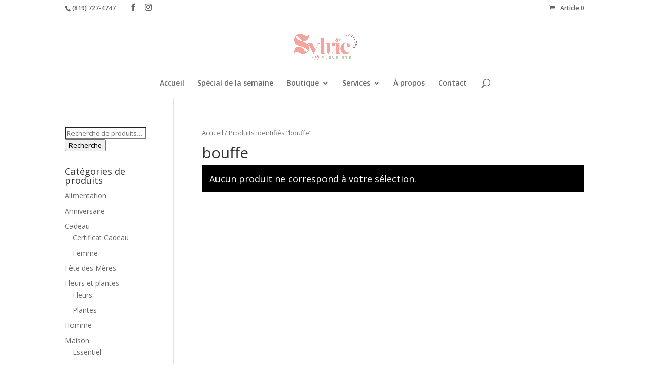

--- FILE ---
content_type: text/html; charset=UTF-8
request_url: https://boutique.sylviefleuriste.com/etiquette-produit/bouffe/
body_size: 10332
content:
<!DOCTYPE html>
<html lang="fr-FR">
<head>
	<meta charset="UTF-8" />
<meta http-equiv="X-UA-Compatible" content="IE=edge">
	<link rel="pingback" href="https://boutique.sylviefleuriste.com/xmlrpc.php" />

	<script type="text/javascript">
		document.documentElement.className = 'js';
	</script>

	<title>bouffe | Boutique Sylvie Fleuriste</title>
<script>window._wca = window._wca || [];</script>
<link rel='dns-prefetch' href='//stats.wp.com' />
<link rel='dns-prefetch' href='//fonts.googleapis.com' />
<link rel='dns-prefetch' href='//s.w.org' />
<link rel="alternate" type="application/rss+xml" title="Boutique Sylvie Fleuriste &raquo; Flux" href="https://boutique.sylviefleuriste.com/feed/" />
<link rel="alternate" type="application/rss+xml" title="Boutique Sylvie Fleuriste &raquo; Flux des commentaires" href="https://boutique.sylviefleuriste.com/comments/feed/" />
<link rel="alternate" type="application/rss+xml" title="Flux pour Boutique Sylvie Fleuriste &raquo; bouffe Étiquette" href="https://boutique.sylviefleuriste.com/etiquette-produit/bouffe/feed/" />
		<script type="text/javascript">
			window._wpemojiSettings = {"baseUrl":"https:\/\/s.w.org\/images\/core\/emoji\/13.0.1\/72x72\/","ext":".png","svgUrl":"https:\/\/s.w.org\/images\/core\/emoji\/13.0.1\/svg\/","svgExt":".svg","source":{"concatemoji":"https:\/\/boutique.sylviefleuriste.com\/wp-includes\/js\/wp-emoji-release.min.js?ver=5.6.16"}};
			!function(e,a,t){var n,r,o,i=a.createElement("canvas"),p=i.getContext&&i.getContext("2d");function s(e,t){var a=String.fromCharCode;p.clearRect(0,0,i.width,i.height),p.fillText(a.apply(this,e),0,0);e=i.toDataURL();return p.clearRect(0,0,i.width,i.height),p.fillText(a.apply(this,t),0,0),e===i.toDataURL()}function c(e){var t=a.createElement("script");t.src=e,t.defer=t.type="text/javascript",a.getElementsByTagName("head")[0].appendChild(t)}for(o=Array("flag","emoji"),t.supports={everything:!0,everythingExceptFlag:!0},r=0;r<o.length;r++)t.supports[o[r]]=function(e){if(!p||!p.fillText)return!1;switch(p.textBaseline="top",p.font="600 32px Arial",e){case"flag":return s([127987,65039,8205,9895,65039],[127987,65039,8203,9895,65039])?!1:!s([55356,56826,55356,56819],[55356,56826,8203,55356,56819])&&!s([55356,57332,56128,56423,56128,56418,56128,56421,56128,56430,56128,56423,56128,56447],[55356,57332,8203,56128,56423,8203,56128,56418,8203,56128,56421,8203,56128,56430,8203,56128,56423,8203,56128,56447]);case"emoji":return!s([55357,56424,8205,55356,57212],[55357,56424,8203,55356,57212])}return!1}(o[r]),t.supports.everything=t.supports.everything&&t.supports[o[r]],"flag"!==o[r]&&(t.supports.everythingExceptFlag=t.supports.everythingExceptFlag&&t.supports[o[r]]);t.supports.everythingExceptFlag=t.supports.everythingExceptFlag&&!t.supports.flag,t.DOMReady=!1,t.readyCallback=function(){t.DOMReady=!0},t.supports.everything||(n=function(){t.readyCallback()},a.addEventListener?(a.addEventListener("DOMContentLoaded",n,!1),e.addEventListener("load",n,!1)):(e.attachEvent("onload",n),a.attachEvent("onreadystatechange",function(){"complete"===a.readyState&&t.readyCallback()})),(n=t.source||{}).concatemoji?c(n.concatemoji):n.wpemoji&&n.twemoji&&(c(n.twemoji),c(n.wpemoji)))}(window,document,window._wpemojiSettings);
		</script>
		<meta content="Divi v.4.9.0" name="generator"/><style type="text/css">
img.wp-smiley,
img.emoji {
	display: inline !important;
	border: none !important;
	box-shadow: none !important;
	height: 1em !important;
	width: 1em !important;
	margin: 0 .07em !important;
	vertical-align: -0.1em !important;
	background: none !important;
	padding: 0 !important;
}
</style>
	<link rel='stylesheet' id='wp-block-library-css'  href='https://boutique.sylviefleuriste.com/wp-includes/css/dist/block-library/style.min.css?ver=5.6.16' type='text/css' media='all' />
<style id='wp-block-library-inline-css' type='text/css'>
.has-text-align-justify{text-align:justify;}
</style>
<link rel='stylesheet' id='wc-block-vendors-style-css'  href='https://boutique.sylviefleuriste.com/wp-content/plugins/woocommerce/packages/woocommerce-blocks/build/vendors-style.css?ver=4.0.0' type='text/css' media='all' />
<link rel='stylesheet' id='wc-block-style-css'  href='https://boutique.sylviefleuriste.com/wp-content/plugins/woocommerce/packages/woocommerce-blocks/build/style.css?ver=4.0.0' type='text/css' media='all' />
<link rel='stylesheet' id='woocommerce-layout-css'  href='https://boutique.sylviefleuriste.com/wp-content/plugins/woocommerce/assets/css/woocommerce-layout.css?ver=5.0.0' type='text/css' media='all' />
<style id='woocommerce-layout-inline-css' type='text/css'>

	.infinite-scroll .woocommerce-pagination {
		display: none;
	}
</style>
<link rel='stylesheet' id='woocommerce-smallscreen-css'  href='https://boutique.sylviefleuriste.com/wp-content/plugins/woocommerce/assets/css/woocommerce-smallscreen.css?ver=5.0.0' type='text/css' media='only screen and (max-width: 768px)' />
<link rel='stylesheet' id='woocommerce-general-css'  href='https://boutique.sylviefleuriste.com/wp-content/plugins/woocommerce/assets/css/woocommerce.css?ver=5.0.0' type='text/css' media='all' />
<style id='woocommerce-inline-inline-css' type='text/css'>
.woocommerce form .form-row .required { visibility: visible; }
</style>
<link rel='stylesheet' id='divi-fonts-css'  href='https://fonts.googleapis.com/css?family=Open+Sans:300italic,400italic,600italic,700italic,800italic,400,300,600,700,800&#038;subset=latin,latin-ext&#038;display=swap' type='text/css' media='all' />
<link rel='stylesheet' id='divi-style-css'  href='https://boutique.sylviefleuriste.com/wp-content/themes/Divi/style.css?ver=4.9.0' type='text/css' media='all' />
<link rel='stylesheet' id='photoswipe-css'  href='https://boutique.sylviefleuriste.com/wp-content/plugins/woocommerce/assets/css/photoswipe/photoswipe.min.css?ver=5.0.0' type='text/css' media='all' />
<link rel='stylesheet' id='photoswipe-default-skin-css'  href='https://boutique.sylviefleuriste.com/wp-content/plugins/woocommerce/assets/css/photoswipe/default-skin/default-skin.min.css?ver=5.0.0' type='text/css' media='all' />
<link rel='stylesheet' id='dashicons-css'  href='https://boutique.sylviefleuriste.com/wp-includes/css/dashicons.min.css?ver=5.6.16' type='text/css' media='all' />
<link rel='stylesheet' id='jetpack_css-css'  href='https://boutique.sylviefleuriste.com/wp-content/plugins/jetpack/css/jetpack.css?ver=8.9.4' type='text/css' media='all' />
<script type='text/javascript' src='https://boutique.sylviefleuriste.com/wp-includes/js/jquery/jquery.min.js?ver=3.5.1' id='jquery-core-js'></script>
<script type='text/javascript' src='https://boutique.sylviefleuriste.com/wp-includes/js/jquery/jquery-migrate.min.js?ver=3.3.2' id='jquery-migrate-js'></script>
<script async defer type='text/javascript' src='https://stats.wp.com/s-202605.js' id='woocommerce-analytics-js'></script>
<link rel="https://api.w.org/" href="https://boutique.sylviefleuriste.com/wp-json/" /><link rel="EditURI" type="application/rsd+xml" title="RSD" href="https://boutique.sylviefleuriste.com/xmlrpc.php?rsd" />
<link rel="wlwmanifest" type="application/wlwmanifest+xml" href="https://boutique.sylviefleuriste.com/wp-includes/wlwmanifest.xml" /> 
<meta name="generator" content="WordPress 5.6.16" />
<meta name="generator" content="WooCommerce 5.0.0" />
<style type='text/css'>img#wpstats{display:none}</style><meta name="viewport" content="width=device-width, initial-scale=1.0, maximum-scale=1.0, user-scalable=0" /><link rel="preload" href="https://boutique.sylviefleuriste.com/wp-content/themes/Divi/core/admin/fonts/modules.ttf" as="font" crossorigin="anonymous">	<noscript><style>.woocommerce-product-gallery{ opacity: 1 !important; }</style></noscript>
	<style type="text/css" id="custom-background-css">
body.custom-background { background-color: #ffffff; }
</style>
				<style type="text/css">
				/* If html does not have either class, do not show lazy loaded images. */
				html:not( .jetpack-lazy-images-js-enabled ):not( .js ) .jetpack-lazy-image {
					display: none;
				}
			</style>
			<script>
				document.documentElement.classList.add(
					'jetpack-lazy-images-js-enabled'
				);
			</script>
		<link rel="icon" href="https://boutique.sylviefleuriste.com/wp-content/uploads/2025/09/cropped-SF_FAVICON_2025-32x32.png" sizes="32x32" />
<link rel="icon" href="https://boutique.sylviefleuriste.com/wp-content/uploads/2025/09/cropped-SF_FAVICON_2025-192x192.png" sizes="192x192" />
<link rel="apple-touch-icon" href="https://boutique.sylviefleuriste.com/wp-content/uploads/2025/09/cropped-SF_FAVICON_2025-180x180.png" />
<meta name="msapplication-TileImage" content="https://boutique.sylviefleuriste.com/wp-content/uploads/2025/09/cropped-SF_FAVICON_2025-270x270.png" />
<style id="et-divi-customizer-global-cached-inline-styles">.woocommerce #respond input#submit,.woocommerce-page #respond input#submit,.woocommerce #content input.button,.woocommerce-page #content input.button,.woocommerce-message,.woocommerce-error,.woocommerce-info{background:#000000!important}#et_search_icon:hover,.mobile_menu_bar:before,.mobile_menu_bar:after,.et_toggle_slide_menu:after,.et-social-icon a:hover,.et_pb_sum,.et_pb_pricing li a,.et_pb_pricing_table_button,.et_overlay:before,.entry-summary p.price ins,.woocommerce div.product span.price,.woocommerce-page div.product span.price,.woocommerce #content div.product span.price,.woocommerce-page #content div.product span.price,.woocommerce div.product p.price,.woocommerce-page div.product p.price,.woocommerce #content div.product p.price,.woocommerce-page #content div.product p.price,.et_pb_member_social_links a:hover,.woocommerce .star-rating span:before,.woocommerce-page .star-rating span:before,.et_pb_widget li a:hover,.et_pb_filterable_portfolio .et_pb_portfolio_filters li a.active,.et_pb_filterable_portfolio .et_pb_portofolio_pagination ul li a.active,.et_pb_gallery .et_pb_gallery_pagination ul li a.active,.wp-pagenavi span.current,.wp-pagenavi a:hover,.nav-single a,.tagged_as a,.posted_in a{color:#000000}.et_pb_contact_submit,.et_password_protected_form .et_submit_button,.et_pb_bg_layout_light .et_pb_newsletter_button,.comment-reply-link,.form-submit .et_pb_button,.et_pb_bg_layout_light .et_pb_promo_button,.et_pb_bg_layout_light .et_pb_more_button,.woocommerce a.button.alt,.woocommerce-page a.button.alt,.woocommerce button.button.alt,.woocommerce button.button.alt.disabled,.woocommerce-page button.button.alt,.woocommerce-page button.button.alt.disabled,.woocommerce input.button.alt,.woocommerce-page input.button.alt,.woocommerce #respond input#submit.alt,.woocommerce-page #respond input#submit.alt,.woocommerce #content input.button.alt,.woocommerce-page #content input.button.alt,.woocommerce a.button,.woocommerce-page a.button,.woocommerce button.button,.woocommerce-page button.button,.woocommerce input.button,.woocommerce-page input.button,.et_pb_contact p input[type="checkbox"]:checked+label i:before,.et_pb_bg_layout_light.et_pb_module.et_pb_button{color:#000000}.footer-widget h4{color:#000000}.et-search-form,.nav li ul,.et_mobile_menu,.footer-widget li:before,.et_pb_pricing li:before,blockquote{border-color:#000000}.et_pb_counter_amount,.et_pb_featured_table .et_pb_pricing_heading,.et_quote_content,.et_link_content,.et_audio_content,.et_pb_post_slider.et_pb_bg_layout_dark,.et_slide_in_menu_container,.et_pb_contact p input[type="radio"]:checked+label i:before{background-color:#000000}a{color:#000000}.nav li ul{border-color:#efe8d7}#top-header,#et-secondary-nav li ul{background-color:#ffffff}#et-secondary-nav li ul{background-color:#2ea3f2}#top-header,#top-header a{color:#666666}#et-secondary-nav li ul a{color:#000000}#main-header .nav li ul a{color:rgba(0,0,0,0.7)}#top-menu li.current-menu-ancestor>a,#top-menu li.current-menu-item>a,#top-menu li.current_page_item>a,.et_color_scheme_red #top-menu li.current-menu-ancestor>a,.et_color_scheme_red #top-menu li.current-menu-item>a,.et_color_scheme_red #top-menu li.current_page_item>a,.et_color_scheme_pink #top-menu li.current-menu-ancestor>a,.et_color_scheme_pink #top-menu li.current-menu-item>a,.et_color_scheme_pink #top-menu li.current_page_item>a,.et_color_scheme_orange #top-menu li.current-menu-ancestor>a,.et_color_scheme_orange #top-menu li.current-menu-item>a,.et_color_scheme_orange #top-menu li.current_page_item>a,.et_color_scheme_green #top-menu li.current-menu-ancestor>a,.et_color_scheme_green #top-menu li.current-menu-item>a,.et_color_scheme_green #top-menu li.current_page_item>a{color:#efab00}#main-footer{background-color:#faf8f2}#footer-widgets .footer-widget a,#footer-widgets .footer-widget li a,#footer-widgets .footer-widget li a:hover{color:#666666}.footer-widget{color:#666666}#main-footer .footer-widget h4{color:#666666}.footer-widget li:before{border-color:#666666}.footer-widget .et_pb_widget div,.footer-widget .et_pb_widget ul,.footer-widget .et_pb_widget ol,.footer-widget .et_pb_widget label{line-height:1.7em}.bottom-nav,.bottom-nav a,.bottom-nav li.current-menu-item a{color:#ffffff}#et-footer-nav .bottom-nav li.current-menu-item a{color:#ffffff}#footer-info,#footer-info a{color:#ffffff}#footer-bottom .et-social-icon a{color:#ffffff}body .et_pb_bg_layout_light.et_pb_button:hover,body .et_pb_bg_layout_light .et_pb_button:hover,body .et_pb_button:hover{border-radius:0px}.woocommerce a.button.alt:hover,.woocommerce-page a.button.alt:hover,.woocommerce button.button.alt:hover,.woocommerce button.button.alt.disabled:hover,.woocommerce-page button.button.alt:hover,.woocommerce-page button.button.alt.disabled:hover,.woocommerce input.button.alt:hover,.woocommerce-page input.button.alt:hover,.woocommerce #respond input#submit.alt:hover,.woocommerce-page #respond input#submit.alt:hover,.woocommerce #content input.button.alt:hover,.woocommerce-page #content input.button.alt:hover,.woocommerce a.button:hover,.woocommerce-page a.button:hover,.woocommerce button.button:hover,.woocommerce-page button.button:hover,.woocommerce input.button:hover,.woocommerce-page input.button:hover,.woocommerce #respond input#submit:hover,.woocommerce-page #respond input#submit:hover,.woocommerce #content input.button:hover,.woocommerce-page #content input.button:hover{border-radius:0px}body #page-container .et_slide_in_menu_container{background:#959d93}.et_slide_in_menu_container #mobile_menu_slide li.current-menu-item span.et_mobile_menu_arrow:before,.et_slide_in_menu_container #mobile_menu_slide li.current-menu-item a{color:#666666}@media only screen and (min-width:981px){.et_header_style_left #et-top-navigation,.et_header_style_split #et-top-navigation{padding:61px 0 0 0}.et_header_style_left #et-top-navigation nav>ul>li>a,.et_header_style_split #et-top-navigation nav>ul>li>a{padding-bottom:61px}.et_header_style_split .centered-inline-logo-wrap{width:121px;margin:-121px 0}.et_header_style_split .centered-inline-logo-wrap #logo{max-height:121px}.et_pb_svg_logo.et_header_style_split .centered-inline-logo-wrap #logo{height:121px}.et_header_style_centered #top-menu>li>a{padding-bottom:22px}.et_header_style_slide #et-top-navigation,.et_header_style_fullscreen #et-top-navigation{padding:52px 0 52px 0!important}.et_header_style_centered #main-header .logo_container{height:121px}.et_header_style_centered #logo{max-height:79%}.et_pb_svg_logo.et_header_style_centered #logo{height:79%}.et_header_style_centered.et_hide_primary_logo #main-header:not(.et-fixed-header) .logo_container,.et_header_style_centered.et_hide_fixed_logo #main-header.et-fixed-header .logo_container{height:21.78px}}@media only screen and (min-width:1350px){.et_pb_row{padding:27px 0}.et_pb_section{padding:54px 0}.single.et_pb_pagebuilder_layout.et_full_width_page .et_post_meta_wrapper{padding-top:81px}.et_pb_fullwidth_section{padding:0}}</style></head>
<body data-rsssl=1 class="archive tax-product_tag term-bouffe term-237 custom-background wp-custom-logo theme-Divi woocommerce woocommerce-page woocommerce-no-js et_pb_button_helper_class et_fixed_nav et_show_nav et_secondary_nav_enabled et_secondary_nav_two_panels et_primary_nav_dropdown_animation_fade et_secondary_nav_dropdown_animation_fade et_header_style_centered et_pb_footer_columns4 et_cover_background et_pb_gutter osx et_pb_gutters3 et_left_sidebar et_divi_theme et-db et_minified_js et_minified_css">
	<div id="page-container">

					<div id="top-header">
			<div class="container clearfix">

			
				<div id="et-info">
									<span id="et-info-phone">(819) 727-4747</span>
				
				
				<ul class="et-social-icons">

	<li class="et-social-icon et-social-facebook">
		<a href="https://www.facebook.com/SylvieFleuristeAmos/" class="icon">
			<span>Facebook</span>
		</a>
	</li>
	<li class="et-social-icon et-social-instagram">
		<a href="https://www.instagram.com/boutiquesylviefleuriste" class="icon">
			<span>Instagram</span>
		</a>
	</li>

</ul>				</div> <!-- #et-info -->

			
				<div id="et-secondary-menu">
				<div class="et_duplicate_social_icons">
								<ul class="et-social-icons">

	<li class="et-social-icon et-social-facebook">
		<a href="https://www.facebook.com/SylvieFleuristeAmos/" class="icon">
			<span>Facebook</span>
		</a>
	</li>
	<li class="et-social-icon et-social-instagram">
		<a href="https://www.instagram.com/boutiquesylviefleuriste" class="icon">
			<span>Instagram</span>
		</a>
	</li>

</ul>
							</div><a href="https://boutique.sylviefleuriste.com/panier/" class="et-cart-info">
				<span>Article 0</span>
			</a>				</div> <!-- #et-secondary-menu -->

			</div> <!-- .container -->
		</div> <!-- #top-header -->
		
	
			<header id="main-header" data-height-onload="121">
			<div class="container clearfix et_menu_container">
							<div class="logo_container">
					<span class="logo_helper"></span>
					<a href="https://boutique.sylviefleuriste.com/">
						<img src="https://boutique.sylviefleuriste.com/wp-content/uploads/2025/09/LOGO_BSF_2025_COULEURS@2x.png" alt="Boutique Sylvie Fleuriste" id="logo" data-height-percentage="79" />
					</a>
				</div>
							<div id="et-top-navigation" data-height="121" data-fixed-height="40">
											<nav id="top-menu-nav">
						<ul id="top-menu" class="nav"><li id="menu-item-234" class="menu-item menu-item-type-post_type menu-item-object-page menu-item-home menu-item-234"><a href="https://boutique.sylviefleuriste.com/">Accueil</a></li>
<li id="menu-item-3806" class="menu-item menu-item-type-post_type menu-item-object-page menu-item-3806"><a href="https://boutique.sylviefleuriste.com/special-semaine/">Spécial de la semaine</a></li>
<li id="menu-item-235" class="menu-item menu-item-type-post_type menu-item-object-page menu-item-has-children menu-item-235"><a href="https://boutique.sylviefleuriste.com/boutique/">Boutique</a>
<ul class="sub-menu">
	<li id="menu-item-2081" class="menu-item menu-item-type-taxonomy menu-item-object-product_cat menu-item-2081"><a href="https://boutique.sylviefleuriste.com/categorie-produit/coup-de-coeur/">Coup de coeur</a></li>
	<li id="menu-item-5738" class="menu-item menu-item-type-post_type menu-item-object-page menu-item-5738"><a href="https://boutique.sylviefleuriste.com/fleurs-et-plantes/">Fleurs et plantes</a></li>
	<li id="menu-item-5740" class="menu-item menu-item-type-taxonomy menu-item-object-product_cat menu-item-5740"><a href="https://boutique.sylviefleuriste.com/categorie-produit/st-valentin/">St-Valentin</a></li>
	<li id="menu-item-3062" class="menu-item menu-item-type-taxonomy menu-item-object-product_cat menu-item-3062"><a href="https://boutique.sylviefleuriste.com/categorie-produit/homme/">Homme</a></li>
	<li id="menu-item-2093" class="menu-item menu-item-type-taxonomy menu-item-object-product_cat menu-item-2093"><a href="https://boutique.sylviefleuriste.com/categorie-produit/nouveaute/">Nouveauté</a></li>
	<li id="menu-item-2079" class="menu-item menu-item-type-taxonomy menu-item-object-product_cat menu-item-2079"><a href="https://boutique.sylviefleuriste.com/categorie-produit/cadeau/">Cadeau</a></li>
	<li id="menu-item-2080" class="menu-item menu-item-type-taxonomy menu-item-object-product_cat menu-item-2080"><a href="https://boutique.sylviefleuriste.com/categorie-produit/cocooning/">Cocooning</a></li>
	<li id="menu-item-2083" class="menu-item menu-item-type-taxonomy menu-item-object-product_cat menu-item-2083"><a href="https://boutique.sylviefleuriste.com/categorie-produit/maison/">Maison</a></li>
	<li id="menu-item-2085" class="menu-item menu-item-type-taxonomy menu-item-object-product_cat menu-item-2085"><a href="https://boutique.sylviefleuriste.com/categorie-produit/papeterie/">Papeterie</a></li>
	<li id="menu-item-2078" class="menu-item menu-item-type-taxonomy menu-item-object-product_cat menu-item-2078"><a href="https://boutique.sylviefleuriste.com/categorie-produit/alimentation/">Alimentation</a></li>
</ul>
</li>
<li id="menu-item-238" class="menu-item menu-item-type-post_type menu-item-object-page menu-item-has-children menu-item-238"><a href="https://boutique.sylviefleuriste.com/services/">Services</a>
<ul class="sub-menu">
	<li id="menu-item-3430" class="menu-item menu-item-type-post_type menu-item-object-page menu-item-3430"><a href="https://boutique.sylviefleuriste.com/services/mariage/">Mariage</a></li>
	<li id="menu-item-3431" class="menu-item menu-item-type-post_type menu-item-object-page menu-item-3431"><a href="https://boutique.sylviefleuriste.com/services/naissance/">Naissance</a></li>
	<li id="menu-item-3428" class="menu-item menu-item-type-post_type menu-item-object-page menu-item-3428"><a href="https://boutique.sylviefleuriste.com/services/finissant/">Finissant</a></li>
	<li id="menu-item-3427" class="menu-item menu-item-type-post_type menu-item-object-page menu-item-3427"><a href="https://boutique.sylviefleuriste.com/services/anniversaire/">Anniversaire</a></li>
	<li id="menu-item-3429" class="menu-item menu-item-type-post_type menu-item-object-page menu-item-3429"><a href="https://boutique.sylviefleuriste.com/services/funeraire/">Funéraire</a></li>
	<li id="menu-item-3432" class="menu-item menu-item-type-post_type menu-item-object-page menu-item-3432"><a href="https://boutique.sylviefleuriste.com/services/sur-mesure/">Sur mesure</a></li>
</ul>
</li>
<li id="menu-item-233" class="menu-item menu-item-type-post_type menu-item-object-page menu-item-233"><a href="https://boutique.sylviefleuriste.com/a-propos/">À propos</a></li>
<li id="menu-item-237" class="menu-item menu-item-type-post_type menu-item-object-page menu-item-237"><a href="https://boutique.sylviefleuriste.com/contact/">Contact</a></li>
</ul>						</nav>
					
					
					
										<div id="et_top_search">
						<span id="et_search_icon"></span>
					</div>
					
					<div id="et_mobile_nav_menu">
				<div class="mobile_nav closed">
					<span class="select_page">Sélectionner une page</span>
					<span class="mobile_menu_bar mobile_menu_bar_toggle"></span>
				</div>
			</div>				</div> <!-- #et-top-navigation -->
			</div> <!-- .container -->
			<div class="et_search_outer">
				<div class="container et_search_form_container">
					<form role="search" method="get" class="et-search-form" action="https://boutique.sylviefleuriste.com/">
					<input type="search" class="et-search-field" placeholder="Rechercher &hellip;" value="" name="s" title="Rechercher:" />					</form>
					<span class="et_close_search_field"></span>
				</div>
			</div>
		</header> <!-- #main-header -->
			<div id="et-main-area">
	
		<div id="main-content">
			<div class="container">
				<div id="content-area" class="clearfix">
					<div id="left-area"><nav class="woocommerce-breadcrumb"><a href="https://boutique.sylviefleuriste.com">Accueil</a>&nbsp;&#47;&nbsp;Produits identifiés &ldquo;bouffe&rdquo;</nav><header class="woocommerce-products-header">
			<h1 class="woocommerce-products-header__title page-title">bouffe</h1>
	
	</header>
<p class="woocommerce-info">Aucun produit ne correspond à votre sélection.</p>
</div> <!-- #left-area -->	<div id="sidebar">
		<div id="woocommerce_product_search-2" class="et_pb_widget woocommerce widget_product_search"><form role="search" method="get" class="woocommerce-product-search" action="https://boutique.sylviefleuriste.com/">
	<label class="screen-reader-text" for="woocommerce-product-search-field-0">Recherche pour :</label>
	<input type="search" id="woocommerce-product-search-field-0" class="search-field" placeholder="Recherche de produits&hellip;" value="" name="s" />
	<button type="submit" value="Recherche">Recherche</button>
	<input type="hidden" name="post_type" value="product" />
</form>
</div> <!-- end .et_pb_widget --><div id="woocommerce_product_categories-2" class="et_pb_widget woocommerce widget_product_categories"><h4 class="widgettitle">Catégories de produits</h4><ul class="product-categories"><li class="cat-item cat-item-29"><a href="https://boutique.sylviefleuriste.com/categorie-produit/alimentation/">Alimentation</a></li>
<li class="cat-item cat-item-194"><a href="https://boutique.sylviefleuriste.com/categorie-produit/anniversaire/">Anniversaire</a></li>
<li class="cat-item cat-item-26 cat-parent"><a href="https://boutique.sylviefleuriste.com/categorie-produit/cadeau/">Cadeau</a><ul class='children'>
<li class="cat-item cat-item-182"><a href="https://boutique.sylviefleuriste.com/categorie-produit/cadeau/certificat-cadeau/">Certificat Cadeau</a></li>
<li class="cat-item cat-item-31"><a href="https://boutique.sylviefleuriste.com/categorie-produit/cadeau/femme/">Femme</a></li>
</ul>
</li>
<li class="cat-item cat-item-167"><a href="https://boutique.sylviefleuriste.com/categorie-produit/fete-des-meres/">Fête des Mères</a></li>
<li class="cat-item cat-item-230 cat-parent"><a href="https://boutique.sylviefleuriste.com/categorie-produit/fleurs-et-plantes/">Fleurs et plantes</a><ul class='children'>
<li class="cat-item cat-item-265"><a href="https://boutique.sylviefleuriste.com/categorie-produit/fleurs-et-plantes/fleurs/">Fleurs</a></li>
<li class="cat-item cat-item-266"><a href="https://boutique.sylviefleuriste.com/categorie-produit/fleurs-et-plantes/plantes/">Plantes</a></li>
</ul>
</li>
<li class="cat-item cat-item-32"><a href="https://boutique.sylviefleuriste.com/categorie-produit/homme/">Homme</a></li>
<li class="cat-item cat-item-30 cat-parent"><a href="https://boutique.sylviefleuriste.com/categorie-produit/maison/">Maison</a><ul class='children'>
<li class="cat-item cat-item-34"><a href="https://boutique.sylviefleuriste.com/categorie-produit/maison/essentiel/">Essentiel</a></li>
</ul>
</li>
<li class="cat-item cat-item-264"><a href="https://boutique.sylviefleuriste.com/categorie-produit/st-valentin/">St-Valentin</a></li>
</ul></div> <!-- end .et_pb_widget --><div id="woocommerce_product_tag_cloud-2" class="et_pb_widget woocommerce widget_product_tag_cloud"><h4 class="widgettitle">Laissez-vous inspirer&#8230;</h4><div class="tagcloud"><a href="https://boutique.sylviefleuriste.com/etiquette-produit/alimentaire/" class="tag-cloud-link tag-link-112 tag-link-position-1" style="font-size: 22pt;" aria-label="alimentaire ()">alimentaire</a>
<a href="https://boutique.sylviefleuriste.com/etiquette-produit/bouffe/" class="tag-cloud-link tag-link-237 tag-link-position-2" style="font-size: 8pt;" aria-label="bouffe (0 produit)">bouffe</a>
<a href="https://boutique.sylviefleuriste.com/etiquette-produit/bouquet/" class="tag-cloud-link tag-link-232 tag-link-position-3" style="font-size: 22pt;" aria-label="Bouquet ()">Bouquet</a>
<a href="https://boutique.sylviefleuriste.com/etiquette-produit/cadeau/" class="tag-cloud-link tag-link-111 tag-link-position-4" style="font-size: 16.75pt;" aria-label="cadeau (1 produit)">cadeau</a>
<a href="https://boutique.sylviefleuriste.com/etiquette-produit/certificat-cadeau/" class="tag-cloud-link tag-link-188 tag-link-position-5" style="font-size: 16.75pt;" aria-label="certificat cadeau (1 produit)">certificat cadeau</a>
<a href="https://boutique.sylviefleuriste.com/etiquette-produit/choco-mango/" class="tag-cloud-link tag-link-119 tag-link-position-6" style="font-size: 22pt;" aria-label="Choco-Mango ()">Choco-Mango</a>
<a href="https://boutique.sylviefleuriste.com/etiquette-produit/fleurs/" class="tag-cloud-link tag-link-81 tag-link-position-7" style="font-size: 22pt;" aria-label="fleurs ()">fleurs</a>
<a href="https://boutique.sylviefleuriste.com/etiquette-produit/fete-des-meres/" class="tag-cloud-link tag-link-174 tag-link-position-8" style="font-size: 8pt;" aria-label="fête des mères (0 produit)">fête des mères</a>
<a href="https://boutique.sylviefleuriste.com/etiquette-produit/gerbe-de-fleur/" class="tag-cloud-link tag-link-283 tag-link-position-9" style="font-size: 16.75pt;" aria-label="gerbe de fleur (1 produit)">gerbe de fleur</a>
<a href="https://boutique.sylviefleuriste.com/etiquette-produit/plantes/" class="tag-cloud-link tag-link-80 tag-link-position-10" style="font-size: 16.75pt;" aria-label="plantes (1 produit)">plantes</a>
<a href="https://boutique.sylviefleuriste.com/etiquette-produit/produit-quebecois/" class="tag-cloud-link tag-link-61 tag-link-position-11" style="font-size: 22pt;" aria-label="produit québécois ()">produit québécois</a>
<a href="https://boutique.sylviefleuriste.com/etiquette-produit/rose/" class="tag-cloud-link tag-link-270 tag-link-position-12" style="font-size: 16.75pt;" aria-label="rose (1 produit)">rose</a>
<a href="https://boutique.sylviefleuriste.com/etiquette-produit/terre/" class="tag-cloud-link tag-link-259 tag-link-position-13" style="font-size: 16.75pt;" aria-label="terre (1 produit)">terre</a>
<a href="https://boutique.sylviefleuriste.com/etiquette-produit/terreau/" class="tag-cloud-link tag-link-255 tag-link-position-14" style="font-size: 16.75pt;" aria-label="terreau (1 produit)">terreau</a>
<a href="https://boutique.sylviefleuriste.com/etiquette-produit/terreau-cactus/" class="tag-cloud-link tag-link-257 tag-link-position-15" style="font-size: 16.75pt;" aria-label="terreau cactus (1 produit)">terreau cactus</a>
<a href="https://boutique.sylviefleuriste.com/etiquette-produit/terreau-empotage/" class="tag-cloud-link tag-link-256 tag-link-position-16" style="font-size: 16.75pt;" aria-label="terreau empotage (1 produit)">terreau empotage</a>
<a href="https://boutique.sylviefleuriste.com/etiquette-produit/terreau-violette/" class="tag-cloud-link tag-link-258 tag-link-position-17" style="font-size: 16.75pt;" aria-label="terreau violette (1 produit)">terreau violette</a></div></div> <!-- end .et_pb_widget -->	</div> <!-- end #sidebar -->

				</div> <!-- #content-area -->
			</div> <!-- .container -->
		</div> <!-- #main-content -->
	<span class="et_pb_scroll_top et-pb-icon"></span>


			<footer id="main-footer">
				
<div class="container">
    <div id="footer-widgets" class="clearfix">
		<div class="footer-widget"><div id="text-5" class="fwidget et_pb_widget widget_text"><h4 class="title">À PROPOS</h4>			<div class="textwidget"><p>Sylvie Fleuriste, votre chaleureuse fleuriste-boutique à Amos!</p>
</div>
		</div> <!-- end .fwidget --><div id="text-8" class="fwidget et_pb_widget widget_text">			<div class="textwidget"><p><em><a href="https://boutique.sylviefleuriste.com/politique-de-confidentialite/">Politique de confidentialité</a></em></p>
</div>
		</div> <!-- end .fwidget --></div> <!-- end .footer-widget --><div class="footer-widget"><div id="text-9" class="fwidget et_pb_widget widget_text"><h4 class="title">HORAIRE</h4>			<div class="textwidget"><p><strong>Lundi, mardi et mercredi</strong><br />
9:30 &#8211; 17:30</p>
<p><strong>Jeudi et vendredi</strong><br />
9:30 &#8211; 20:00</p>
<p><strong>Samedi</strong><br />
9:30 &#8211; 17:00</p>
<p><strong>Dimanche</strong><br />
Fermé</p>
</div>
		</div> <!-- end .fwidget --></div> <!-- end .footer-widget --><div class="footer-widget"><div id="text-4" class="fwidget et_pb_widget widget_text"><h4 class="title">CONTACT</h4>			<div class="textwidget"><p>(819) 727-4747</p>
<p>À Place centre-ville d&#8217;Amos</p>
<p>82, 1re avenue Est, Amos, Qc, J9T 4B2</p>
</div>
		</div> <!-- end .fwidget --></div> <!-- end .footer-widget --><div class="footer-widget"><div id="text-10" class="fwidget et_pb_widget widget_text"><h4 class="title">Mon compte</h4>			<div class="textwidget"><p><a href="https://boutique.sylviefleuriste.com/mon-compte/">Cliquez ici pour vous connecter à votre compte.</a></p>
</div>
		</div> <!-- end .fwidget --></div> <!-- end .footer-widget -->    </div> <!-- #footer-widgets -->
</div>    <!-- .container -->

		
				<div id="et-footer-nav">
					<div class="container">
						<ul id="menu-menu-accueil" class="bottom-nav"><li class="menu-item menu-item-type-post_type menu-item-object-page menu-item-home menu-item-234"><a href="https://boutique.sylviefleuriste.com/">Accueil</a></li>
<li class="menu-item menu-item-type-post_type menu-item-object-page menu-item-3806"><a href="https://boutique.sylviefleuriste.com/special-semaine/">Spécial de la semaine</a></li>
<li class="menu-item menu-item-type-post_type menu-item-object-page menu-item-has-children menu-item-235"><a href="https://boutique.sylviefleuriste.com/boutique/">Boutique</a></li>
<li class="menu-item menu-item-type-post_type menu-item-object-page menu-item-has-children menu-item-238"><a href="https://boutique.sylviefleuriste.com/services/">Services</a></li>
<li class="menu-item menu-item-type-post_type menu-item-object-page menu-item-233"><a href="https://boutique.sylviefleuriste.com/a-propos/">À propos</a></li>
<li class="menu-item menu-item-type-post_type menu-item-object-page menu-item-237"><a href="https://boutique.sylviefleuriste.com/contact/">Contact</a></li>
</ul>					</div>
				</div> <!-- #et-footer-nav -->

			
				<div id="footer-bottom">
					<div class="container clearfix">
				<ul class="et-social-icons">

	<li class="et-social-icon et-social-facebook">
		<a href="https://www.facebook.com/SylvieFleuristeAmos/" class="icon">
			<span>Facebook</span>
		</a>
	</li>
	<li class="et-social-icon et-social-instagram">
		<a href="https://www.instagram.com/boutiquesylviefleuriste" class="icon">
			<span>Instagram</span>
		</a>
	</li>

</ul><div id="footer-info">© 2020-25, Boutique Sylvie Fleuriste | Tous droits réservés | Conception : MP Brien, marketing web | Maintenance : Ta Gueule Communications inc.</div>					</div>	<!-- .container -->
				</div>
			</footer> <!-- #main-footer -->
		</div> <!-- #et-main-area -->


	</div> <!-- #page-container -->

	<script type="application/ld+json">{"@context":"https:\/\/schema.org\/","@type":"BreadcrumbList","itemListElement":[{"@type":"ListItem","position":1,"item":{"name":"Accueil","@id":"https:\/\/boutique.sylviefleuriste.com"}},{"@type":"ListItem","position":2,"item":{"name":"Produits identifi\u00e9s &amp;ldquo;bouffe&amp;rdquo;","@id":"https:\/\/boutique.sylviefleuriste.com\/etiquette-produit\/bouffe\/"}}]}</script>
<div class="pswp" tabindex="-1" role="dialog" aria-hidden="true">
	<div class="pswp__bg"></div>
	<div class="pswp__scroll-wrap">
		<div class="pswp__container">
			<div class="pswp__item"></div>
			<div class="pswp__item"></div>
			<div class="pswp__item"></div>
		</div>
		<div class="pswp__ui pswp__ui--hidden">
			<div class="pswp__top-bar">
				<div class="pswp__counter"></div>
				<button class="pswp__button pswp__button--close" aria-label="Fermer (Echap)"></button>
				<button class="pswp__button pswp__button--share" aria-label="Partagez"></button>
				<button class="pswp__button pswp__button--fs" aria-label="Basculer en plein écran"></button>
				<button class="pswp__button pswp__button--zoom" aria-label="Zoomer/Dézoomer"></button>
				<div class="pswp__preloader">
					<div class="pswp__preloader__icn">
						<div class="pswp__preloader__cut">
							<div class="pswp__preloader__donut"></div>
						</div>
					</div>
				</div>
			</div>
			<div class="pswp__share-modal pswp__share-modal--hidden pswp__single-tap">
				<div class="pswp__share-tooltip"></div>
			</div>
			<button class="pswp__button pswp__button--arrow--left" aria-label="Précédent (flèche  gauche)"></button>
			<button class="pswp__button pswp__button--arrow--right" aria-label="Suivant (flèche droite)"></button>
			<div class="pswp__caption">
				<div class="pswp__caption__center"></div>
			</div>
		</div>
	</div>
</div>
	<script type="text/javascript">
		(function () {
			var c = document.body.className;
			c = c.replace(/woocommerce-no-js/, 'woocommerce-js');
			document.body.className = c;
		})()
	</script>
	<script type='text/javascript' src='https://boutique.sylviefleuriste.com/wp-content/plugins/woocommerce/assets/js/jquery-blockui/jquery.blockUI.min.js?ver=2.70' id='jquery-blockui-js'></script>
<script type='text/javascript' id='wc-add-to-cart-js-extra'>
/* <![CDATA[ */
var wc_add_to_cart_params = {"ajax_url":"\/wp-admin\/admin-ajax.php","wc_ajax_url":"\/?wc-ajax=%%endpoint%%","i18n_view_cart":"Voir le panier","cart_url":"https:\/\/boutique.sylviefleuriste.com\/panier\/","is_cart":"","cart_redirect_after_add":"no"};
/* ]]> */
</script>
<script type='text/javascript' src='https://boutique.sylviefleuriste.com/wp-content/plugins/woocommerce/assets/js/frontend/add-to-cart.min.js?ver=5.0.0' id='wc-add-to-cart-js'></script>
<script type='text/javascript' src='https://boutique.sylviefleuriste.com/wp-content/plugins/woocommerce/assets/js/js-cookie/js.cookie.min.js?ver=2.1.4' id='js-cookie-js'></script>
<script type='text/javascript' id='woocommerce-js-extra'>
/* <![CDATA[ */
var woocommerce_params = {"ajax_url":"\/wp-admin\/admin-ajax.php","wc_ajax_url":"\/?wc-ajax=%%endpoint%%"};
/* ]]> */
</script>
<script type='text/javascript' src='https://boutique.sylviefleuriste.com/wp-content/plugins/woocommerce/assets/js/frontend/woocommerce.min.js?ver=5.0.0' id='woocommerce-js'></script>
<script type='text/javascript' id='wc-cart-fragments-js-extra'>
/* <![CDATA[ */
var wc_cart_fragments_params = {"ajax_url":"\/wp-admin\/admin-ajax.php","wc_ajax_url":"\/?wc-ajax=%%endpoint%%","cart_hash_key":"wc_cart_hash_7059f5a87dbae91b884d31a2fc59c285","fragment_name":"wc_fragments_7059f5a87dbae91b884d31a2fc59c285","request_timeout":"5000"};
/* ]]> */
</script>
<script type='text/javascript' src='https://boutique.sylviefleuriste.com/wp-content/plugins/woocommerce/assets/js/frontend/cart-fragments.min.js?ver=5.0.0' id='wc-cart-fragments-js'></script>
<script type='text/javascript' id='wc-cart-fragments-js-after'>
		jQuery( 'body' ).bind( 'wc_fragments_refreshed', function() {
			var jetpackLazyImagesLoadEvent;
			try {
				jetpackLazyImagesLoadEvent = new Event( 'jetpack-lazy-images-load', {
					bubbles: true,
					cancelable: true
				} );
			} catch ( e ) {
				jetpackLazyImagesLoadEvent = document.createEvent( 'Event' )
				jetpackLazyImagesLoadEvent.initEvent( 'jetpack-lazy-images-load', true, true );
			}
			jQuery( 'body' ).get( 0 ).dispatchEvent( jetpackLazyImagesLoadEvent );
		} );
	
</script>
<script type='text/javascript' id='divi-custom-script-js-extra'>
/* <![CDATA[ */
var DIVI = {"item_count":"%d Item","items_count":"%d Items"};
var et_shortcodes_strings = {"previous":"Pr\u00e9c\u00e9dent","next":"Suivant"};
var et_pb_custom = {"ajaxurl":"https:\/\/boutique.sylviefleuriste.com\/wp-admin\/admin-ajax.php","images_uri":"https:\/\/boutique.sylviefleuriste.com\/wp-content\/themes\/Divi\/images","builder_images_uri":"https:\/\/boutique.sylviefleuriste.com\/wp-content\/themes\/Divi\/includes\/builder\/images","et_frontend_nonce":"a2de28ad7e","subscription_failed":"Veuillez v\u00e9rifier les champs ci-dessous pour vous assurer que vous avez entr\u00e9 les informations correctes.","et_ab_log_nonce":"33400a496a","fill_message":"S'il vous pla\u00eet, remplissez les champs suivants:","contact_error_message":"Veuillez corriger les erreurs suivantes :","invalid":"E-mail non valide","captcha":"Captcha","prev":"Pr\u00e9c\u00e9dent","previous":"Pr\u00e9c\u00e9dente","next":"Prochaine","wrong_captcha":"Vous avez entr\u00e9 le mauvais num\u00e9ro dans le captcha.","wrong_checkbox":"Checkbox","ignore_waypoints":"no","is_divi_theme_used":"1","widget_search_selector":".widget_search","ab_tests":[],"is_ab_testing_active":"","page_id":"","unique_test_id":"","ab_bounce_rate":"","is_cache_plugin_active":"no","is_shortcode_tracking":"","tinymce_uri":""}; var et_builder_utils_params = {"condition":{"diviTheme":true,"extraTheme":false},"scrollLocations":["app","top"],"builderScrollLocations":{"desktop":"app","tablet":"app","phone":"app"},"onloadScrollLocation":"app","builderType":"fe"}; var et_frontend_scripts = {"builderCssContainerPrefix":"#et-boc","builderCssLayoutPrefix":"#et-boc .et-l"};
var et_pb_box_shadow_elements = [];
var et_pb_motion_elements = {"desktop":[],"tablet":[],"phone":[]};
var et_pb_sticky_elements = [];
/* ]]> */
</script>
<script type='text/javascript' src='https://boutique.sylviefleuriste.com/wp-content/themes/Divi/js/custom.unified.js?ver=4.9.0' id='divi-custom-script-js'></script>
<script type='text/javascript' src='https://boutique.sylviefleuriste.com/wp-content/plugins/jetpack/vendor/automattic/jetpack-lazy-images/src/js/lazy-images.min.js?ver=1.0.0' id='jetpack-lazy-images-js'></script>
<script type='text/javascript' src='https://boutique.sylviefleuriste.com/wp-content/themes/Divi/core/admin/js/common.js?ver=4.9.0' id='et-core-common-js'></script>
<script type='text/javascript' src='https://boutique.sylviefleuriste.com/wp-content/plugins/woocommerce/assets/js/zoom/jquery.zoom.min.js?ver=1.7.21' id='zoom-js'></script>
<script type='text/javascript' src='https://boutique.sylviefleuriste.com/wp-content/plugins/woocommerce/assets/js/flexslider/jquery.flexslider.min.js?ver=2.7.2' id='flexslider-js'></script>
<script type='text/javascript' src='https://boutique.sylviefleuriste.com/wp-content/plugins/woocommerce/assets/js/photoswipe/photoswipe.min.js?ver=4.1.1' id='photoswipe-js'></script>
<script type='text/javascript' src='https://boutique.sylviefleuriste.com/wp-content/plugins/woocommerce/assets/js/photoswipe/photoswipe-ui-default.min.js?ver=4.1.1' id='photoswipe-ui-default-js'></script>
<script type='text/javascript' id='wc-single-product-js-extra'>
/* <![CDATA[ */
var wc_single_product_params = {"i18n_required_rating_text":"Veuillez s\u00e9lectionner une note","review_rating_required":"yes","flexslider":{"rtl":false,"animation":"slide","smoothHeight":true,"directionNav":false,"controlNav":"thumbnails","slideshow":false,"animationSpeed":500,"animationLoop":false,"allowOneSlide":false},"zoom_enabled":"1","zoom_options":[],"photoswipe_enabled":"1","photoswipe_options":{"shareEl":false,"closeOnScroll":false,"history":false,"hideAnimationDuration":0,"showAnimationDuration":0},"flexslider_enabled":"1"};
/* ]]> */
</script>
<script type='text/javascript' src='https://boutique.sylviefleuriste.com/wp-content/plugins/woocommerce/assets/js/frontend/single-product.min.js?ver=5.0.0' id='wc-single-product-js'></script>
<script type='text/javascript' src='https://boutique.sylviefleuriste.com/wp-includes/js/wp-embed.min.js?ver=5.6.16' id='wp-embed-js'></script>
<script type='text/javascript' src='https://stats.wp.com/e-202605.js' async='async' defer='defer'></script>
<script type='text/javascript'>
	_stq = window._stq || [];
	_stq.push([ 'view', {v:'ext',j:'1:8.9.4',blog:'175498362',post:'0',tz:'-5',srv:'boutique.sylviefleuriste.com'} ]);
	_stq.push([ 'clickTrackerInit', '175498362', '0' ]);
</script>
</body>
</html>
